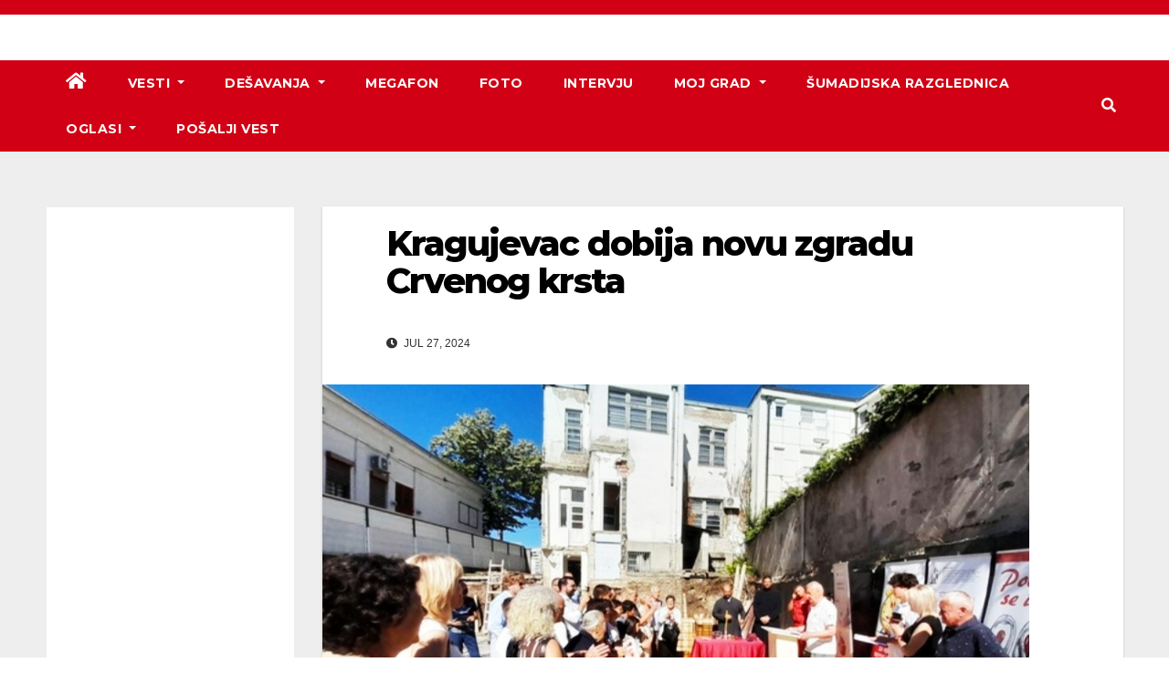

--- FILE ---
content_type: text/html; charset=UTF-8
request_url: https://infozija.rs/2024/07/27/kragujevac-dobija-novu-zgradu-crvenog-krsta/
body_size: 18845
content:
<!DOCTYPE html>
<html lang="bs-BA" prefix="og: https://ogp.me/ns#">
<head>
<meta charset="UTF-8">
<meta name="viewport" content="width=device-width, initial-scale=1">
<link rel="profile" href="https://gmpg.org/xfn/11">

	<!-- This site is optimized with the Yoast SEO plugin v26.8 - https://yoast.com/product/yoast-seo-wordpress/ -->
	<title>Kragujevac dobija novu zgradu Crvenog krsta - Infozija</title>
	<link rel="canonical" href="https://infozija.rs/2024/07/27/kragujevac-dobija-novu-zgradu-crvenog-krsta/"/>
	<meta property="og:locale" content="bs_BA"/>
	<meta property="og:type" content="article"/>
	<meta property="og:title" content="Kragujevac dobija novu zgradu Crvenog krsta - Infozija"/>
	<meta property="og:description" content="Polaganjem kamena temeljca za novi objekat Crvenog krsta nedaleko od centra grada, danas su zvanično otpočeli radovi na obnovi legata doktorke Dese Milosavljević Branković i izgradnji objekta koji je kragujevačka organizacija čekala duži niz godina.Izgradnjom novog objekta i rekonstrukcijom legata, kragujevački Ceveni krst koji postoji 148 godina dobiće konačno sve neophodne uslove za kvalitetan rad.Projektom [&hellip;]"/>
	<meta property="og:url" content="https://infozija.rs/2024/07/27/kragujevac-dobija-novu-zgradu-crvenog-krsta/"/>
	<meta property="og:site_name" content="Infozija"/>
	<meta property="article:publisher" content="https://www.facebook.com/Infozija-102304039301846"/>
	<meta property="article:published_time" content="2024-07-27T12:16:28+00:00"/>
	<meta property="og:image" content="https://infozija.rs/wp-content/uploads/2024/07/IMG-88a8a55ab98086b6be06ea65de129e4d-V.jpg"/>
	<meta property="og:image:width" content="774"/>
	<meta property="og:image:height" content="540"/>
	<meta property="og:image:type" content="image/jpeg"/>
	<meta name="author" content="nepes"/>
	<meta name="twitter:card" content="summary_large_image"/>
	<meta name="twitter:creator" content="@infozijakg"/>
	<meta name="twitter:site" content="@infozijakg"/>
	<meta name="twitter:label1" content="Written by"/>
	<meta name="twitter:data1" content="nepes"/>
	<meta name="twitter:label2" content="Est. reading time"/>
	<meta name="twitter:data2" content="1 minuta"/>
	<script type="application/ld+json" class="yoast-schema-graph">{"@context":"https://schema.org","@graph":[{"@type":"Article","@id":"https://infozija.rs/2024/07/27/kragujevac-dobija-novu-zgradu-crvenog-krsta/#article","isPartOf":{"@id":"https://infozija.rs/2024/07/27/kragujevac-dobija-novu-zgradu-crvenog-krsta/"},"author":{"name":"nepes","@id":"https://infozija.rs/#/schema/person/9bd7692a5b7fcb0fb8eea56208f825eb"},"headline":"Kragujevac dobija novu zgradu Crvenog krsta","datePublished":"2024-07-27T12:16:28+00:00","mainEntityOfPage":{"@id":"https://infozija.rs/2024/07/27/kragujevac-dobija-novu-zgradu-crvenog-krsta/"},"wordCount":145,"commentCount":0,"publisher":{"@id":"https://infozija.rs/#organization"},"image":{"@id":"https://infozija.rs/2024/07/27/kragujevac-dobija-novu-zgradu-crvenog-krsta/#primaryimage"},"thumbnailUrl":"https://infozija.rs/wp-content/uploads/2024/07/IMG-88a8a55ab98086b6be06ea65de129e4d-V.jpg","articleSection":["Uncategorized"],"inLanguage":"bs-BA","potentialAction":[{"@type":"CommentAction","name":"Comment","target":["https://infozija.rs/2024/07/27/kragujevac-dobija-novu-zgradu-crvenog-krsta/#respond"]}]},{"@type":"WebPage","@id":"https://infozija.rs/2024/07/27/kragujevac-dobija-novu-zgradu-crvenog-krsta/","url":"https://infozija.rs/2024/07/27/kragujevac-dobija-novu-zgradu-crvenog-krsta/","name":"Kragujevac dobija novu zgradu Crvenog krsta - Infozija","isPartOf":{"@id":"https://infozija.rs/#website"},"primaryImageOfPage":{"@id":"https://infozija.rs/2024/07/27/kragujevac-dobija-novu-zgradu-crvenog-krsta/#primaryimage"},"image":{"@id":"https://infozija.rs/2024/07/27/kragujevac-dobija-novu-zgradu-crvenog-krsta/#primaryimage"},"thumbnailUrl":"https://infozija.rs/wp-content/uploads/2024/07/IMG-88a8a55ab98086b6be06ea65de129e4d-V.jpg","datePublished":"2024-07-27T12:16:28+00:00","breadcrumb":{"@id":"https://infozija.rs/2024/07/27/kragujevac-dobija-novu-zgradu-crvenog-krsta/#breadcrumb"},"inLanguage":"bs-BA","potentialAction":[{"@type":"ReadAction","target":["https://infozija.rs/2024/07/27/kragujevac-dobija-novu-zgradu-crvenog-krsta/"]}]},{"@type":"ImageObject","inLanguage":"bs-BA","@id":"https://infozija.rs/2024/07/27/kragujevac-dobija-novu-zgradu-crvenog-krsta/#primaryimage","url":"https://infozija.rs/wp-content/uploads/2024/07/IMG-88a8a55ab98086b6be06ea65de129e4d-V.jpg","contentUrl":"https://infozija.rs/wp-content/uploads/2024/07/IMG-88a8a55ab98086b6be06ea65de129e4d-V.jpg","width":774,"height":540},{"@type":"BreadcrumbList","@id":"https://infozija.rs/2024/07/27/kragujevac-dobija-novu-zgradu-crvenog-krsta/#breadcrumb","itemListElement":[{"@type":"ListItem","position":1,"name":"Home","item":"https://infozija.rs/"},{"@type":"ListItem","position":2,"name":"Kragujevac dobija novu zgradu Crvenog krsta"}]},{"@type":"WebSite","@id":"https://infozija.rs/#website","url":"https://infozija.rs/","name":"Infozija","description":"Prava doza tačnih vesti","publisher":{"@id":"https://infozija.rs/#organization"},"potentialAction":[{"@type":"SearchAction","target":{"@type":"EntryPoint","urlTemplate":"https://infozija.rs/?s={search_term_string}"},"query-input":{"@type":"PropertyValueSpecification","valueRequired":true,"valueName":"search_term_string"}}],"inLanguage":"bs-BA"},{"@type":"Organization","@id":"https://infozija.rs/#organization","name":"Infozija","url":"https://infozija.rs/","logo":{"@type":"ImageObject","inLanguage":"bs-BA","@id":"https://infozija.rs/#/schema/logo/image/","url":"https://infozija.rs/wp-content/uploads/2022/09/cropped-slova1.png","contentUrl":"https://infozija.rs/wp-content/uploads/2022/09/cropped-slova1.png","width":482,"height":203,"caption":"Infozija"},"image":{"@id":"https://infozija.rs/#/schema/logo/image/"},"sameAs":["https://www.facebook.com/Infozija-102304039301846","https://x.com/infozijakg","https://studio.youtube.com/channel/UCXzX2IpoQZawUjcFMH7YBTw/videos/upload?filter&amp;amp;sort=columnTypedatesortOrderDESCENDING"]},{"@type":"Person","@id":"https://infozija.rs/#/schema/person/9bd7692a5b7fcb0fb8eea56208f825eb","name":"nepes","image":{"@type":"ImageObject","inLanguage":"bs-BA","@id":"https://infozija.rs/#/schema/person/image/","url":"https://secure.gravatar.com/avatar/664ad8cd14f03bdaacf7f2825e7761dffd2a16f138e08db9e00550f255e0455c?s=96&d=mm&r=g","contentUrl":"https://secure.gravatar.com/avatar/664ad8cd14f03bdaacf7f2825e7761dffd2a16f138e08db9e00550f255e0455c?s=96&d=mm&r=g","caption":"nepes"},"sameAs":["http://infozija.rs"],"url":"https://infozija.rs/author/nepes/"}]}</script>
	<!-- / Yoast SEO plugin. -->



<!-- Search Engine Optimization by Rank Math - https://rankmath.com/ -->
<title>Kragujevac dobija novu zgradu Crvenog krsta - Infozija</title>
<meta name="description" content="Polaganjem kamena temeljca za novi objekat Crvenog krsta nedaleko od centra grada, danas su zvanično otpočeli radovi na obnovi legata doktorke Dese"/>
<meta name="robots" content="follow, index, max-snippet:-1, max-video-preview:-1, max-image-preview:large"/>
<link rel="canonical" href="https://infozija.rs/2024/07/27/kragujevac-dobija-novu-zgradu-crvenog-krsta/"/>
<meta property="og:locale" content="bs_BA"/>
<meta property="og:type" content="article"/>
<meta property="og:title" content="Kragujevac dobija novu zgradu Crvenog krsta - Infozija"/>
<meta property="og:description" content="Polaganjem kamena temeljca za novi objekat Crvenog krsta nedaleko od centra grada, danas su zvanično otpočeli radovi na obnovi legata doktorke Dese"/>
<meta property="og:url" content="https://infozija.rs/2024/07/27/kragujevac-dobija-novu-zgradu-crvenog-krsta/"/>
<meta property="og:site_name" content="Infozija"/>
<meta property="article:publisher" content="https://www.facebook.com/Infozija-102304039301846"/>
<meta property="article:section" content="Uncategorized"/>
<meta property="og:image" content="https://infozija.rs/wp-content/uploads/2024/07/IMG-88a8a55ab98086b6be06ea65de129e4d-V.jpg"/>
<meta property="og:image:secure_url" content="https://infozija.rs/wp-content/uploads/2024/07/IMG-88a8a55ab98086b6be06ea65de129e4d-V.jpg"/>
<meta property="og:image:width" content="774"/>
<meta property="og:image:height" content="540"/>
<meta property="og:image:alt" content="Kragujevac dobija novu zgradu Crvenog krsta"/>
<meta property="og:image:type" content="image/jpeg"/>
<meta property="article:published_time" content="2024-07-27T14:16:28+02:00"/>
<meta name="twitter:card" content="summary_large_image"/>
<meta name="twitter:title" content="Kragujevac dobija novu zgradu Crvenog krsta - Infozija"/>
<meta name="twitter:description" content="Polaganjem kamena temeljca za novi objekat Crvenog krsta nedaleko od centra grada, danas su zvanično otpočeli radovi na obnovi legata doktorke Dese"/>
<meta name="twitter:site" content="@infozijakg"/>
<meta name="twitter:creator" content="@infozijakg"/>
<meta name="twitter:image" content="https://infozija.rs/wp-content/uploads/2024/07/IMG-88a8a55ab98086b6be06ea65de129e4d-V.jpg"/>
<meta name="twitter:label1" content="Written by"/>
<meta name="twitter:data1" content="nepes"/>
<meta name="twitter:label2" content="Time to read"/>
<meta name="twitter:data2" content="Less than a minute"/>
<script type="application/ld+json" class="rank-math-schema">{"@context":"https://schema.org","@graph":[{"@type":["NewsMediaOrganization","Organization"],"@id":"https://infozija.rs/#organization","name":"Infozija","url":"https://infozija.rs","sameAs":["https://www.facebook.com/Infozija-102304039301846","https://twitter.com/infozijakg"],"email":"nebojsarkg@gmail.com","logo":{"@type":"ImageObject","@id":"https://infozija.rs/#logo","url":"http://infozija.rs/wp-content/uploads/2022/09/cropped-ikona-1.png","contentUrl":"http://infozija.rs/wp-content/uploads/2022/09/cropped-ikona-1.png","caption":"Infozija","inLanguage":"bs-BA","width":"512","height":"512"}},{"@type":"WebSite","@id":"https://infozija.rs/#website","url":"https://infozija.rs","name":"Infozija","publisher":{"@id":"https://infozija.rs/#organization"},"inLanguage":"bs-BA"},{"@type":"ImageObject","@id":"https://infozija.rs/wp-content/uploads/2024/07/IMG-88a8a55ab98086b6be06ea65de129e4d-V.jpg","url":"https://infozija.rs/wp-content/uploads/2024/07/IMG-88a8a55ab98086b6be06ea65de129e4d-V.jpg","width":"774","height":"540","inLanguage":"bs-BA"},{"@type":"BreadcrumbList","@id":"https://infozija.rs/2024/07/27/kragujevac-dobija-novu-zgradu-crvenog-krsta/#breadcrumb","itemListElement":[{"@type":"ListItem","position":"1","item":{"@id":"https://infozija.rs","name":"Home"}},{"@type":"ListItem","position":"2","item":{"@id":"https://infozija.rs/2024/07/27/kragujevac-dobija-novu-zgradu-crvenog-krsta/","name":"Kragujevac dobija novu zgradu Crvenog krsta"}}]},{"@type":"WebPage","@id":"https://infozija.rs/2024/07/27/kragujevac-dobija-novu-zgradu-crvenog-krsta/#webpage","url":"https://infozija.rs/2024/07/27/kragujevac-dobija-novu-zgradu-crvenog-krsta/","name":"Kragujevac dobija novu zgradu Crvenog krsta - Infozija","datePublished":"2024-07-27T14:16:28+02:00","dateModified":"2024-07-27T14:16:28+02:00","isPartOf":{"@id":"https://infozija.rs/#website"},"primaryImageOfPage":{"@id":"https://infozija.rs/wp-content/uploads/2024/07/IMG-88a8a55ab98086b6be06ea65de129e4d-V.jpg"},"inLanguage":"bs-BA","breadcrumb":{"@id":"https://infozija.rs/2024/07/27/kragujevac-dobija-novu-zgradu-crvenog-krsta/#breadcrumb"}},{"@type":"Person","@id":"https://infozija.rs/author/nepes/","name":"nepes","url":"https://infozija.rs/author/nepes/","image":{"@type":"ImageObject","@id":"https://secure.gravatar.com/avatar/664ad8cd14f03bdaacf7f2825e7761dffd2a16f138e08db9e00550f255e0455c?s=96&amp;d=mm&amp;r=g","url":"https://secure.gravatar.com/avatar/664ad8cd14f03bdaacf7f2825e7761dffd2a16f138e08db9e00550f255e0455c?s=96&amp;d=mm&amp;r=g","caption":"nepes","inLanguage":"bs-BA"},"sameAs":["http://infozija.rs"],"worksFor":{"@id":"https://infozija.rs/#organization"}},{"@type":"BlogPosting","headline":"Kragujevac dobija novu zgradu Crvenog krsta - Infozija","datePublished":"2024-07-27T14:16:28+02:00","dateModified":"2024-07-27T14:16:28+02:00","author":{"@id":"https://infozija.rs/author/nepes/","name":"nepes"},"publisher":{"@id":"https://infozija.rs/#organization"},"description":"Polaganjem kamena temeljca za novi objekat Crvenog krsta nedaleko od centra grada, danas su zvani\u010dno otpo\u010deli radovi na obnovi legata doktorke Dese","name":"Kragujevac dobija novu zgradu Crvenog krsta - Infozija","@id":"https://infozija.rs/2024/07/27/kragujevac-dobija-novu-zgradu-crvenog-krsta/#richSnippet","isPartOf":{"@id":"https://infozija.rs/2024/07/27/kragujevac-dobija-novu-zgradu-crvenog-krsta/#webpage"},"image":{"@id":"https://infozija.rs/wp-content/uploads/2024/07/IMG-88a8a55ab98086b6be06ea65de129e4d-V.jpg"},"inLanguage":"bs-BA","mainEntityOfPage":{"@id":"https://infozija.rs/2024/07/27/kragujevac-dobija-novu-zgradu-crvenog-krsta/#webpage"}}]}</script>
<!-- /Rank Math WordPress SEO plugin -->

<link rel='dns-prefetch' href='//fonts.googleapis.com'/>
<link rel="alternate" type="application/rss+xml" title="Infozija &raquo; novosti" href="https://infozija.rs/feed/"/>
<link rel="alternate" type="application/rss+xml" title="Infozija &raquo;  novosti o komentarima" href="https://infozija.rs/comments/feed/"/>
<link rel="alternate" type="application/rss+xml" title="Infozija &raquo; Kragujevac dobija novu zgradu Crvenog krsta novosti o komentarima" href="https://infozija.rs/2024/07/27/kragujevac-dobija-novu-zgradu-crvenog-krsta/feed/"/>
<link rel="alternate" title="oEmbed (JSON)" type="application/json+oembed" href="https://infozija.rs/wp-json/oembed/1.0/embed?url=https%3A%2F%2Finfozija.rs%2F2024%2F07%2F27%2Fkragujevac-dobija-novu-zgradu-crvenog-krsta%2F"/>
<link rel="alternate" title="oEmbed (XML)" type="text/xml+oembed" href="https://infozija.rs/wp-json/oembed/1.0/embed?url=https%3A%2F%2Finfozija.rs%2F2024%2F07%2F27%2Fkragujevac-dobija-novu-zgradu-crvenog-krsta%2F&#038;format=xml"/>
<style id='wp-img-auto-sizes-contain-inline-css' type='text/css'>img:is([sizes=auto i],[sizes^="auto," i]){contain-intrinsic-size:3000px 1500px}</style>
<style id='wp-emoji-styles-inline-css' type='text/css'>img.wp-smiley,img.emoji{display:inline!important;border:none!important;box-shadow:none!important;height:1em!important;width:1em!important;margin:0 .07em!important;vertical-align:-.1em!important;background:none!important;padding:0!important}</style>
<link rel='stylesheet' id='wp-block-library-css' href='https://infozija.rs/wp-includes/css/dist/block-library/style.min.css?ver=6.9' type='text/css' media='all'/>
<style id='classic-theme-styles-inline-css' type='text/css'>.wp-block-button__link{color:#fff;background-color:#32373c;border-radius:9999px;box-shadow:none;text-decoration:none;padding:calc(.667em + 2px) calc(1.333em + 2px);font-size:1.125em}.wp-block-file__button{background:#32373c;color:#fff;text-decoration:none}</style>
<style id='global-styles-inline-css' type='text/css'>:root{--wp--preset--aspect-ratio--square:1;--wp--preset--aspect-ratio--4-3: 4/3;--wp--preset--aspect-ratio--3-4: 3/4;--wp--preset--aspect-ratio--3-2: 3/2;--wp--preset--aspect-ratio--2-3: 2/3;--wp--preset--aspect-ratio--16-9: 16/9;--wp--preset--aspect-ratio--9-16: 9/16;--wp--preset--color--black:#000;--wp--preset--color--cyan-bluish-gray:#abb8c3;--wp--preset--color--white:#fff;--wp--preset--color--pale-pink:#f78da7;--wp--preset--color--vivid-red:#cf2e2e;--wp--preset--color--luminous-vivid-orange:#ff6900;--wp--preset--color--luminous-vivid-amber:#fcb900;--wp--preset--color--light-green-cyan:#7bdcb5;--wp--preset--color--vivid-green-cyan:#00d084;--wp--preset--color--pale-cyan-blue:#8ed1fc;--wp--preset--color--vivid-cyan-blue:#0693e3;--wp--preset--color--vivid-purple:#9b51e0;--wp--preset--gradient--vivid-cyan-blue-to-vivid-purple:linear-gradient(135deg,#0693e3 0%,#9b51e0 100%);--wp--preset--gradient--light-green-cyan-to-vivid-green-cyan:linear-gradient(135deg,#7adcb4 0%,#00d082 100%);--wp--preset--gradient--luminous-vivid-amber-to-luminous-vivid-orange:linear-gradient(135deg,#fcb900 0%,#ff6900 100%);--wp--preset--gradient--luminous-vivid-orange-to-vivid-red:linear-gradient(135deg,#ff6900 0%,#cf2e2e 100%);--wp--preset--gradient--very-light-gray-to-cyan-bluish-gray:linear-gradient(135deg,#eee 0%,#a9b8c3 100%);--wp--preset--gradient--cool-to-warm-spectrum:linear-gradient(135deg,#4aeadc 0%,#9778d1 20%,#cf2aba 40%,#ee2c82 60%,#fb6962 80%,#fef84c 100%);--wp--preset--gradient--blush-light-purple:linear-gradient(135deg,#ffceec 0%,#9896f0 100%);--wp--preset--gradient--blush-bordeaux:linear-gradient(135deg,#fecda5 0%,#fe2d2d 50%,#6b003e 100%);--wp--preset--gradient--luminous-dusk:linear-gradient(135deg,#ffcb70 0%,#c751c0 50%,#4158d0 100%);--wp--preset--gradient--pale-ocean:linear-gradient(135deg,#fff5cb 0%,#b6e3d4 50%,#33a7b5 100%);--wp--preset--gradient--electric-grass:linear-gradient(135deg,#caf880 0%,#71ce7e 100%);--wp--preset--gradient--midnight:linear-gradient(135deg,#020381 0%,#2874fc 100%);--wp--preset--font-size--small:13px;--wp--preset--font-size--medium:20px;--wp--preset--font-size--large:36px;--wp--preset--font-size--x-large:42px;--wp--preset--spacing--20:.44rem;--wp--preset--spacing--30:.67rem;--wp--preset--spacing--40:1rem;--wp--preset--spacing--50:1.5rem;--wp--preset--spacing--60:2.25rem;--wp--preset--spacing--70:3.38rem;--wp--preset--spacing--80:5.06rem;--wp--preset--shadow--natural:6px 6px 9px rgba(0,0,0,.2);--wp--preset--shadow--deep:12px 12px 50px rgba(0,0,0,.4);--wp--preset--shadow--sharp:6px 6px 0 rgba(0,0,0,.2);--wp--preset--shadow--outlined:6px 6px 0 -3px #fff , 6px 6px #000;--wp--preset--shadow--crisp:6px 6px 0 #000}:where(.is-layout-flex){gap:.5em}:where(.is-layout-grid){gap:.5em}body .is-layout-flex{display:flex}.is-layout-flex{flex-wrap:wrap;align-items:center}.is-layout-flex > :is(*, div){margin:0}body .is-layout-grid{display:grid}.is-layout-grid > :is(*, div){margin:0}:where(.wp-block-columns.is-layout-flex){gap:2em}:where(.wp-block-columns.is-layout-grid){gap:2em}:where(.wp-block-post-template.is-layout-flex){gap:1.25em}:where(.wp-block-post-template.is-layout-grid){gap:1.25em}.has-black-color{color:var(--wp--preset--color--black)!important}.has-cyan-bluish-gray-color{color:var(--wp--preset--color--cyan-bluish-gray)!important}.has-white-color{color:var(--wp--preset--color--white)!important}.has-pale-pink-color{color:var(--wp--preset--color--pale-pink)!important}.has-vivid-red-color{color:var(--wp--preset--color--vivid-red)!important}.has-luminous-vivid-orange-color{color:var(--wp--preset--color--luminous-vivid-orange)!important}.has-luminous-vivid-amber-color{color:var(--wp--preset--color--luminous-vivid-amber)!important}.has-light-green-cyan-color{color:var(--wp--preset--color--light-green-cyan)!important}.has-vivid-green-cyan-color{color:var(--wp--preset--color--vivid-green-cyan)!important}.has-pale-cyan-blue-color{color:var(--wp--preset--color--pale-cyan-blue)!important}.has-vivid-cyan-blue-color{color:var(--wp--preset--color--vivid-cyan-blue)!important}.has-vivid-purple-color{color:var(--wp--preset--color--vivid-purple)!important}.has-black-background-color{background-color:var(--wp--preset--color--black)!important}.has-cyan-bluish-gray-background-color{background-color:var(--wp--preset--color--cyan-bluish-gray)!important}.has-white-background-color{background-color:var(--wp--preset--color--white)!important}.has-pale-pink-background-color{background-color:var(--wp--preset--color--pale-pink)!important}.has-vivid-red-background-color{background-color:var(--wp--preset--color--vivid-red)!important}.has-luminous-vivid-orange-background-color{background-color:var(--wp--preset--color--luminous-vivid-orange)!important}.has-luminous-vivid-amber-background-color{background-color:var(--wp--preset--color--luminous-vivid-amber)!important}.has-light-green-cyan-background-color{background-color:var(--wp--preset--color--light-green-cyan)!important}.has-vivid-green-cyan-background-color{background-color:var(--wp--preset--color--vivid-green-cyan)!important}.has-pale-cyan-blue-background-color{background-color:var(--wp--preset--color--pale-cyan-blue)!important}.has-vivid-cyan-blue-background-color{background-color:var(--wp--preset--color--vivid-cyan-blue)!important}.has-vivid-purple-background-color{background-color:var(--wp--preset--color--vivid-purple)!important}.has-black-border-color{border-color:var(--wp--preset--color--black)!important}.has-cyan-bluish-gray-border-color{border-color:var(--wp--preset--color--cyan-bluish-gray)!important}.has-white-border-color{border-color:var(--wp--preset--color--white)!important}.has-pale-pink-border-color{border-color:var(--wp--preset--color--pale-pink)!important}.has-vivid-red-border-color{border-color:var(--wp--preset--color--vivid-red)!important}.has-luminous-vivid-orange-border-color{border-color:var(--wp--preset--color--luminous-vivid-orange)!important}.has-luminous-vivid-amber-border-color{border-color:var(--wp--preset--color--luminous-vivid-amber)!important}.has-light-green-cyan-border-color{border-color:var(--wp--preset--color--light-green-cyan)!important}.has-vivid-green-cyan-border-color{border-color:var(--wp--preset--color--vivid-green-cyan)!important}.has-pale-cyan-blue-border-color{border-color:var(--wp--preset--color--pale-cyan-blue)!important}.has-vivid-cyan-blue-border-color{border-color:var(--wp--preset--color--vivid-cyan-blue)!important}.has-vivid-purple-border-color{border-color:var(--wp--preset--color--vivid-purple)!important}.has-vivid-cyan-blue-to-vivid-purple-gradient-background{background:var(--wp--preset--gradient--vivid-cyan-blue-to-vivid-purple)!important}.has-light-green-cyan-to-vivid-green-cyan-gradient-background{background:var(--wp--preset--gradient--light-green-cyan-to-vivid-green-cyan)!important}.has-luminous-vivid-amber-to-luminous-vivid-orange-gradient-background{background:var(--wp--preset--gradient--luminous-vivid-amber-to-luminous-vivid-orange)!important}.has-luminous-vivid-orange-to-vivid-red-gradient-background{background:var(--wp--preset--gradient--luminous-vivid-orange-to-vivid-red)!important}.has-very-light-gray-to-cyan-bluish-gray-gradient-background{background:var(--wp--preset--gradient--very-light-gray-to-cyan-bluish-gray)!important}.has-cool-to-warm-spectrum-gradient-background{background:var(--wp--preset--gradient--cool-to-warm-spectrum)!important}.has-blush-light-purple-gradient-background{background:var(--wp--preset--gradient--blush-light-purple)!important}.has-blush-bordeaux-gradient-background{background:var(--wp--preset--gradient--blush-bordeaux)!important}.has-luminous-dusk-gradient-background{background:var(--wp--preset--gradient--luminous-dusk)!important}.has-pale-ocean-gradient-background{background:var(--wp--preset--gradient--pale-ocean)!important}.has-electric-grass-gradient-background{background:var(--wp--preset--gradient--electric-grass)!important}.has-midnight-gradient-background{background:var(--wp--preset--gradient--midnight)!important}.has-small-font-size{font-size:var(--wp--preset--font-size--small)!important}.has-medium-font-size{font-size:var(--wp--preset--font-size--medium)!important}.has-large-font-size{font-size:var(--wp--preset--font-size--large)!important}.has-x-large-font-size{font-size:var(--wp--preset--font-size--x-large)!important}:where(.wp-block-post-template.is-layout-flex){gap:1.25em}:where(.wp-block-post-template.is-layout-grid){gap:1.25em}:where(.wp-block-term-template.is-layout-flex){gap:1.25em}:where(.wp-block-term-template.is-layout-grid){gap:1.25em}:where(.wp-block-columns.is-layout-flex){gap:2em}:where(.wp-block-columns.is-layout-grid){gap:2em}:root :where(.wp-block-pullquote){font-size:1.5em;line-height:1.6}</style>
<link rel='stylesheet' id='newsup-fonts-css' href='//fonts.googleapis.com/css?family=Montserrat%3A400%2C500%2C700%2C800%7CWork%2BSans%3A300%2C400%2C500%2C600%2C700%2C800%2C900%26display%3Dswap&#038;subset=latin%2Clatin-ext' type='text/css' media='all'/>
<link rel='stylesheet' id='bootstrap-css' href='https://infozija.rs/wp-content/themes/newsup/css/bootstrap.css?ver=6.9' type='text/css' media='all'/>
<link rel='stylesheet' id='newsup-style-css' href='https://infozija.rs/wp-content/themes/news-talk/style.css?ver=6.9' type='text/css' media='all'/>
<link rel='stylesheet' id='font-awesome-5-all-css' href='https://infozija.rs/wp-content/themes/newsup/css/font-awesome/css/all.min.css?ver=6.9' type='text/css' media='all'/>
<link rel='stylesheet' id='font-awesome-4-shim-css' href='https://infozija.rs/wp-content/themes/newsup/css/font-awesome/css/v4-shims.min.css?ver=6.9' type='text/css' media='all'/>
<link rel='stylesheet' id='owl-carousel-css' href='https://infozija.rs/wp-content/themes/newsup/css/owl.carousel.css?ver=6.9' type='text/css' media='all'/>
<link rel='stylesheet' id='smartmenus-css' href='https://infozija.rs/wp-content/themes/newsup/css/jquery.smartmenus.bootstrap.css?ver=6.9' type='text/css' media='all'/>
<link rel='stylesheet' id='newsup-style-parent-css' href='https://infozija.rs/wp-content/themes/newsup/style.css?ver=6.9' type='text/css' media='all'/>
<link rel='stylesheet' id='newstalk-style-css' href='https://infozija.rs/wp-content/themes/news-talk/style.css?ver=1.0' type='text/css' media='all'/>
<link rel='stylesheet' id='newstalk-default-css-css' href='https://infozija.rs/wp-content/themes/news-talk/css/colors/default.css?ver=6.9' type='text/css' media='all'/>
<script type="text/javascript" id="wp-statistics-tracker-js-extra">
/* <![CDATA[ */
var WP_Statistics_Tracker_Object = {"hitRequestUrl":"https://infozija.rs/wp-json/wp-statistics/v2/hit?wp_statistics_hit_rest=yes&track_all=1&current_page_type=post&current_page_id=16842&search_query&page_uri=LzIwMjQvMDcvMjcva3JhZ3VqZXZhYy1kb2JpamEtbm92dS16Z3JhZHUtY3J2ZW5vZy1rcnN0YS8","keepOnlineRequestUrl":"https://infozija.rs/wp-json/wp-statistics/v2/online?wp_statistics_hit_rest=yes&track_all=1&current_page_type=post&current_page_id=16842&search_query&page_uri=LzIwMjQvMDcvMjcva3JhZ3VqZXZhYy1kb2JpamEtbm92dS16Z3JhZHUtY3J2ZW5vZy1rcnN0YS8","option":{"dntEnabled":false,"cacheCompatibility":""}};
//# sourceURL=wp-statistics-tracker-js-extra
/* ]]> */
</script>
<script type="text/javascript" src="https://infozija.rs/wp-content/plugins/wp-statistics/assets/js/tracker.js?ver=6.9" id="wp-statistics-tracker-js"></script>
<script type="text/javascript" src="https://infozija.rs/wp-includes/js/jquery/jquery.min.js?ver=3.7.1" id="jquery-core-js"></script>
<script type="text/javascript" src="https://infozija.rs/wp-includes/js/jquery/jquery-migrate.min.js?ver=3.4.1" id="jquery-migrate-js"></script>
<script type="text/javascript" src="https://infozija.rs/wp-content/themes/newsup/js/navigation.js?ver=6.9" id="newsup-navigation-js"></script>
<script type="text/javascript" src="https://infozija.rs/wp-content/themes/newsup/js/bootstrap.js?ver=6.9" id="bootstrap-js"></script>
<script type="text/javascript" src="https://infozija.rs/wp-content/themes/newsup/js/owl.carousel.min.js?ver=6.9" id="owl-carousel-min-js"></script>
<script type="text/javascript" src="https://infozija.rs/wp-content/themes/newsup/js/jquery.smartmenus.js?ver=6.9" id="smartmenus-js-js"></script>
<script type="text/javascript" src="https://infozija.rs/wp-content/themes/newsup/js/jquery.smartmenus.bootstrap.js?ver=6.9" id="bootstrap-smartmenus-js-js"></script>
<script type="text/javascript" src="https://infozija.rs/wp-content/themes/newsup/js/jquery.marquee.js?ver=6.9" id="newsup-marquee-js-js"></script>
<script type="text/javascript" src="https://infozija.rs/wp-content/themes/newsup/js/main.js?ver=6.9" id="newsup-main-js-js"></script>
<link rel="https://api.w.org/" href="https://infozija.rs/wp-json/"/><link rel="alternate" title="JSON" type="application/json" href="https://infozija.rs/wp-json/wp/v2/posts/16842"/><link rel="EditURI" type="application/rsd+xml" title="RSD" href="https://infozija.rs/xmlrpc.php?rsd"/>
<meta name="generator" content="WordPress 6.9"/>
<link rel='shortlink' href='https://infozija.rs/?p=16842'/>
<meta name="et-api-version" content="v1"><meta name="et-api-origin" content="https://infozija.rs"><link rel="https://theeventscalendar.com/" href="https://infozija.rs/wp-json/tribe/tickets/v1/"/><!-- Analytics by WP Statistics v14.1.2 - https://wp-statistics.com/ -->
<link rel="pingback" href="https://infozija.rs/xmlrpc.php"><style type="text/css" id="custom-background-css">.wrapper{background-color:#eee}</style>
<meta name="generator" content="Elementor 3.34.2; features: additional_custom_breakpoints; settings: css_print_method-external, google_font-enabled, font_display-auto">
			<style>
				.e-con.e-parent:nth-of-type(n+4):not(.e-lazyloaded):not(.e-no-lazyload),
				.e-con.e-parent:nth-of-type(n+4):not(.e-lazyloaded):not(.e-no-lazyload) * {
					background-image: none !important;
				}
				@media screen and (max-height: 1024px) {
					.e-con.e-parent:nth-of-type(n+3):not(.e-lazyloaded):not(.e-no-lazyload),
					.e-con.e-parent:nth-of-type(n+3):not(.e-lazyloaded):not(.e-no-lazyload) * {
						background-image: none !important;
					}
				}
				@media screen and (max-height: 640px) {
					.e-con.e-parent:nth-of-type(n+2):not(.e-lazyloaded):not(.e-no-lazyload),
					.e-con.e-parent:nth-of-type(n+2):not(.e-lazyloaded):not(.e-no-lazyload) * {
						background-image: none !important;
					}
				}
			</style>
			    <style type="text/css">
            .site-title,
        .site-description {
            position: absolute;
            clip: rect(1px, 1px, 1px, 1px);
        }
        </style>
    <script type="text/javascript" id="google_gtagjs" src="https://www.googletagmanager.com/gtag/js?id=G-D80JV14JHV" async="async"></script>
<script type="text/javascript" id="google_gtagjs-inline">
/* <![CDATA[ */
window.dataLayer = window.dataLayer || [];function gtag(){dataLayer.push(arguments);}gtag('js', new Date());gtag('config', 'G-D80JV14JHV', {} );
/* ]]> */
</script>
<link rel="icon" href="https://infozija.rs/wp-content/uploads/2022/09/cropped-ikona-1-32x32.png" sizes="32x32"/>
<link rel="icon" href="https://infozija.rs/wp-content/uploads/2022/09/cropped-ikona-1-192x192.png" sizes="192x192"/>
<link rel="apple-touch-icon" href="https://infozija.rs/wp-content/uploads/2022/09/cropped-ikona-1-180x180.png"/>
<meta name="msapplication-TileImage" content="https://infozija.rs/wp-content/uploads/2022/09/cropped-ikona-1-270x270.png"/>
		<style type="text/css" id="wp-custom-css">
			/* Hide site logo on single posts only */
.single-post .custom-logo {
	display: none;
}		</style>
		</head>
<body class="wp-singular post-template-default single single-post postid-16842 single-format-standard wp-custom-logo wp-embed-responsive wp-theme-newsup wp-child-theme-news-talk tribe-no-js  ta-hide-date-author-in-list elementor-default elementor-kit-13 tribe-theme-newsup">
<div id="page" class="site">
<a class="skip-link screen-reader-text" href="#content">
Skip to content</a>
    <div class="wrapper" id="custom-background-css">
        <header class="mg-headwidget">
            <!--==================== TOP BAR ====================-->

            <div class="mg-head-detail hidden-xs">
    <div class="container-fluid">
        <div class="row">
                        <div class="col-md-6 col-xs-12">
                <ul class="info-left">
                                    </ul>

                           </div>


                    </div>
    </div>
</div>
            <div class="clearfix"></div>
                        <div class="mg-nav-widget-area-back" style='background-image:url(https://infozija.rs/wp-content/uploads/2022/09/cropped-KragnaPoslednja1-2.png)'>
                        <div class="overlay">
              <div class="inner"> 
                <div class="container-fluid">
                    <div class="mg-nav-widget-area">
                        <div class="row align-items-center">
                                                      <div class="col-md-3 col-sm-4 text-center-xs">
                                                              <div class="navbar-header">
                                <a href="https://infozija.rs/" class="navbar-brand" rel="home"><img width="482" height="203" src="https://infozija.rs/wp-content/uploads/2022/09/cropped-slova1.png" class="custom-logo" alt="Infozija" decoding="async" srcset="https://infozija.rs/wp-content/uploads/2022/09/cropped-slova1.png 482w, https://infozija.rs/wp-content/uploads/2022/09/cropped-slova1-300x126.png 300w" sizes="(max-width: 482px) 100vw, 482px"/></a>                                </div>
                            </div>
                           
                        </div>
                    </div>
                </div>
              </div>
              </div>
          </div>
    <div class="mg-menu-full">
      <nav class="navbar navbar-expand-lg navbar-wp">
        <div class="container-fluid flex-row">
          
                <!-- Right nav -->
                    <div class="m-header pl-3 ml-auto my-2 my-lg-0 position-relative align-items-center">
                                                <a class="mobilehomebtn" href="https://infozija.rs"><span class="fas fa-home"></span></a>
                        
                        <div class="dropdown ml-auto show mg-search-box pr-3">
                            <a class="dropdown-toggle msearch ml-auto" href="#" role="button" id="dropdownMenuLink" data-toggle="dropdown" aria-haspopup="true" aria-expanded="false">
                               <i class="fas fa-search"></i>
                            </a>

                            <div class="dropdown-menu searchinner" aria-labelledby="dropdownMenuLink">
                        <form role="search" method="get" id="searchform" action="https://infozija.rs/">
  <div class="input-group">
    <input type="search" class="form-control" placeholder="Search" value="" name="s"/>
    <span class="input-group-btn btn-default">
    <button type="submit" class="btn"> <i class="fas fa-search"></i> </button>
    </span> </div>
</form>                      </div>
                        </div>
                        <!-- navbar-toggle -->
                        <button class="navbar-toggler" type="button" data-toggle="collapse" data-target="#navbar-wp" aria-controls="navbarSupportedContent" aria-expanded="false" aria-label="Toggle navigation">
                          <i class="fas fa-bars"></i>
                        </button>
                        <!-- /navbar-toggle -->
                    </div>
                    <!-- /Right nav --> 
          
                  <div class="collapse navbar-collapse" id="navbar-wp">
                    <div class="d-md-block">
                  <ul id="menu-glavni" class="nav navbar-nav mr-auto"><li class="active home"><a class="homebtn" href="https://infozija.rs"><span class='fas fa-home'></span></a></li><li id="menu-item-64" class="menu-item menu-item-type-taxonomy menu-item-object-category menu-item-has-children menu-item-64 dropdown"><a class="nav-link" title="Vesti" href="https://infozija.rs/category/vesti/" data-toggle="dropdown" class="dropdown-toggle">Vesti </a>
<ul role="menu" class=" dropdown-menu">
	<li id="menu-item-65" class="menu-item menu-item-type-taxonomy menu-item-object-category menu-item-65"><a class="dropdown-item" title="Društvo" href="https://infozija.rs/category/vesti/drustvo/">Društvo</a></li>
	<li id="menu-item-66" class="menu-item menu-item-type-taxonomy menu-item-object-category menu-item-66"><a class="dropdown-item" title="Hronika" href="https://infozija.rs/category/vesti/hronika/">Hronika</a></li>
	<li id="menu-item-67" class="menu-item menu-item-type-taxonomy menu-item-object-category menu-item-67"><a class="dropdown-item" title="Kragujevčani" href="https://infozija.rs/category/vesti/kragujevcani/">Kragujevčani</a></li>
	<li id="menu-item-68" class="menu-item menu-item-type-taxonomy menu-item-object-category menu-item-68"><a class="dropdown-item" title="Kultura" href="https://infozija.rs/category/vesti/kultura/">Kultura</a></li>
	<li id="menu-item-69" class="menu-item menu-item-type-taxonomy menu-item-object-category menu-item-69"><a class="dropdown-item" title="Naša tema" href="https://infozija.rs/category/vesti/nasa-tema/">Naša tema</a></li>
	<li id="menu-item-70" class="menu-item menu-item-type-taxonomy menu-item-object-category menu-item-70"><a class="dropdown-item" title="Politika" href="https://infozija.rs/category/vesti/politika/">Politika</a></li>
	<li id="menu-item-71" class="menu-item menu-item-type-taxonomy menu-item-object-category menu-item-71"><a class="dropdown-item" title="Servis" href="https://infozija.rs/category/vesti/servis/">Servis</a></li>
	<li id="menu-item-72" class="menu-item menu-item-type-taxonomy menu-item-object-category menu-item-72"><a class="dropdown-item" title="Sport" href="https://infozija.rs/category/vesti/sport/">Sport</a></li>
</ul>
</li>
<li id="menu-item-58" class="menu-item menu-item-type-taxonomy menu-item-object-category menu-item-has-children menu-item-58 dropdown"><a class="nav-link" title="Dešavanja" href="https://infozija.rs/category/desavanja/" data-toggle="dropdown" class="dropdown-toggle">Dešavanja </a>
<ul role="menu" class=" dropdown-menu">
	<li id="menu-item-73" class="menu-item menu-item-type-taxonomy menu-item-object-category menu-item-73"><a class="dropdown-item" title="Film" href="https://infozija.rs/category/desavanja/film/">Film</a></li>
	<li id="menu-item-79" class="menu-item menu-item-type-taxonomy menu-item-object-category menu-item-79"><a class="dropdown-item" title="Predstava" href="https://infozija.rs/category/desavanja/predstava/">Predstava</a></li>
	<li id="menu-item-74" class="menu-item menu-item-type-taxonomy menu-item-object-category menu-item-74"><a class="dropdown-item" title="Izložba" href="https://infozija.rs/category/desavanja/izlozba/">Izložba</a></li>
	<li id="menu-item-76" class="menu-item menu-item-type-taxonomy menu-item-object-category menu-item-76"><a class="dropdown-item" title="Koncert" href="https://infozija.rs/category/desavanja/koncert/">Koncert</a></li>
	<li id="menu-item-77" class="menu-item menu-item-type-taxonomy menu-item-object-category menu-item-77"><a class="dropdown-item" title="Noćni provod" href="https://infozija.rs/category/desavanja/nocni-provod/">Noćni provod</a></li>
	<li id="menu-item-78" class="menu-item menu-item-type-taxonomy menu-item-object-category menu-item-78"><a class="dropdown-item" title="Predavanje" href="https://infozija.rs/category/desavanja/predavanje/">Predavanje</a></li>
	<li id="menu-item-80" class="menu-item menu-item-type-taxonomy menu-item-object-category menu-item-80"><a class="dropdown-item" title="Radionica" href="https://infozija.rs/category/desavanja/radionica/">Radionica</a></li>
	<li id="menu-item-75" class="menu-item menu-item-type-taxonomy menu-item-object-category menu-item-75"><a class="dropdown-item" title="Knjiga" href="https://infozija.rs/category/desavanja/knjiga/">Knjiga</a></li>
	<li id="menu-item-81" class="menu-item menu-item-type-taxonomy menu-item-object-category menu-item-81"><a class="dropdown-item" title="Šoping" href="https://infozija.rs/category/desavanja/soping/">Šoping</a></li>
</ul>
</li>
<li id="menu-item-61" class="menu-item menu-item-type-taxonomy menu-item-object-category menu-item-61"><a class="nav-link" title="Megafon" href="https://infozija.rs/category/megafon/">Megafon</a></li>
<li id="menu-item-59" class="menu-item menu-item-type-taxonomy menu-item-object-category menu-item-59"><a class="nav-link" title="Foto" href="https://infozija.rs/category/foto/">Foto</a></li>
<li id="menu-item-60" class="menu-item menu-item-type-taxonomy menu-item-object-category menu-item-60"><a class="nav-link" title="Intervju" href="https://infozija.rs/category/intervju/">Intervju</a></li>
<li id="menu-item-62" class="menu-item menu-item-type-taxonomy menu-item-object-category menu-item-has-children menu-item-62 dropdown"><a class="nav-link" title="Moj grad" href="https://infozija.rs/category/moj-grad/" data-toggle="dropdown" class="dropdown-toggle">Moj grad </a>
<ul role="menu" class=" dropdown-menu">
	<li id="menu-item-82" class="menu-item menu-item-type-taxonomy menu-item-object-category menu-item-82"><a class="dropdown-item" title="Kafana" href="https://infozija.rs/category/moj-grad/kafana/">Kafana</a></li>
	<li id="menu-item-83" class="menu-item menu-item-type-taxonomy menu-item-object-category menu-item-83"><a class="dropdown-item" title="Ljudi" href="https://infozija.rs/category/moj-grad/ljudi/">Ljudi</a></li>
	<li id="menu-item-84" class="menu-item menu-item-type-taxonomy menu-item-object-category menu-item-84"><a class="dropdown-item" title="Ulica" href="https://infozija.rs/category/moj-grad/ulica/">Ulica</a></li>
	<li id="menu-item-6550" class="menu-item menu-item-type-taxonomy menu-item-object-category menu-item-6550"><a class="dropdown-item" title="Trpeza" href="https://infozija.rs/category/moj-grad/trpeza/">Trpeza</a></li>
</ul>
</li>
<li id="menu-item-7010" class="menu-item menu-item-type-taxonomy menu-item-object-category menu-item-7010"><a class="nav-link" title="Šumadijska razglednica" href="https://infozija.rs/category/sumadijska-razglednica/">Šumadijska razglednica</a></li>
<li id="menu-item-63" class="menu-item menu-item-type-taxonomy menu-item-object-category menu-item-has-children menu-item-63 dropdown"><a class="nav-link" title="Oglasi" href="https://infozija.rs/category/oglasi/" data-toggle="dropdown" class="dropdown-toggle">Oglasi </a>
<ul role="menu" class=" dropdown-menu">
	<li id="menu-item-86" class="menu-item menu-item-type-taxonomy menu-item-object-category menu-item-86"><a class="dropdown-item" title="Posao" href="https://infozija.rs/category/oglasi/posao/">Posao</a></li>
	<li id="menu-item-88" class="menu-item menu-item-type-taxonomy menu-item-object-category menu-item-88"><a class="dropdown-item" title="Vozila" href="https://infozija.rs/category/oglasi/vozila/">Vozila</a></li>
	<li id="menu-item-85" class="menu-item menu-item-type-taxonomy menu-item-object-category menu-item-85"><a class="dropdown-item" title="Nekretnine" href="https://infozija.rs/category/oglasi/nekretnine/">Nekretnine</a></li>
	<li id="menu-item-87" class="menu-item menu-item-type-taxonomy menu-item-object-category menu-item-87"><a class="dropdown-item" title="Razno" href="https://infozija.rs/category/oglasi/razno/">Razno</a></li>
</ul>
</li>
<li id="menu-item-547" class="menu-item menu-item-type-post_type menu-item-object-page menu-item-547"><a class="nav-link" title="Pošalji vest" href="https://infozija.rs/elementor-534/">Pošalji vest</a></li>
</ul>                </div>    
                  </div>

                <!-- Right nav -->
                    <div class="d-none d-lg-block pl-3 ml-auto my-2 my-lg-0 position-relative align-items-center">
                        <div class="dropdown show mg-search-box pr-2">
                            <a class="dropdown-toggle msearch ml-auto" href="#" role="button" id="dropdownMenuLink" data-toggle="dropdown" aria-haspopup="true" aria-expanded="false">
                               <i class="fas fa-search"></i>
                            </a>

                            <div class="dropdown-menu searchinner" aria-labelledby="dropdownMenuLink">
                        <form role="search" method="get" id="searchform" action="https://infozija.rs/">
  <div class="input-group">
    <input type="search" class="form-control" placeholder="Search" value="" name="s"/>
    <span class="input-group-btn btn-default">
    <button type="submit" class="btn"> <i class="fas fa-search"></i> </button>
    </span> </div>
</form>                      </div>
                        </div>
                        
                    </div>
                    <!-- /Right nav -->  
          </div>
      </nav> <!-- /Navigation -->
    </div>
</header>
<div class="clearfix"></div>
 <!-- =========================
     Page Content Section      
============================== -->
<main id="content">
    <!--container-->
    <div class="container-fluid">
      <!--row-->
      <div class="row">
        <!--col-md-->
                            <aside class="col-md-3">
                        
<aside id="secondary" class="widget-area" role="complementary">
	<div id="sidebar-right" class="mg-sidebar">
		<div id="custom_html-2" class="widget_text mg-widget widget_custom_html"><div class="textwidget custom-html-widget"><script async src="https://pagead2.googlesyndication.com/pagead/js/adsbygoogle.js?client=ca-pub-5960783733360069" crossorigin="anonymous"></script>
<!-- Prvi Kvadratni Oglas -->
<ins class="adsbygoogle" style="display:block" data-ad-client="ca-pub-5960783733360069" data-ad-slot="3943036241" data-ad-format="auto" data-full-width-responsive="true"></ins>
<script>
     (adsbygoogle = window.adsbygoogle || []).push({});
</script></div></div><div id="media_image-6" class="mg-widget widget_media_image"><div class="mg-wid-title"><h6 class="wtitle">Šumadijska razglednica</h6></div><a href="https://infozija.rs/category/sumadijska-razglednica/"><img width="300" height="214" src="https://infozija.rs/wp-content/uploads/2023/04/narodna-nosnja-300x214.jpg" class="image wp-image-7011  attachment-medium size-medium" alt="" style="max-width: 100%; height: auto;" title="Šumadijska razglednica" decoding="async" srcset="https://infozija.rs/wp-content/uploads/2023/04/narodna-nosnja-300x214.jpg 300w, https://infozija.rs/wp-content/uploads/2023/04/narodna-nosnja-1024x729.jpg 1024w, https://infozija.rs/wp-content/uploads/2023/04/narodna-nosnja-768x547.jpg 768w, https://infozija.rs/wp-content/uploads/2023/04/narodna-nosnja.jpg 1378w" sizes="(max-width: 300px) 100vw, 300px"/></a></div>	</div>
</aside><!-- #secondary -->
                    </aside>
                                                            <div class="col-md-9">
                    		                  <div class="mg-blog-post-box"> 
              <div class="mg-header">
                                <h1 class="title single"> <a title="Permalink to: Kragujevac dobija novu zgradu Crvenog krsta">
                  Kragujevac dobija novu zgradu Crvenog krsta</a>
                </h1>
                                <div class="media mg-info-author-block"> 
                                    <div class="media-body">
                                        <span class="mg-blog-date"><i class="fas fa-clock"></i> 
                      jul 27, 2024</span>
                                      </div>
                </div>
                            </div>
              <img width="774" height="540" src="https://infozija.rs/wp-content/uploads/2024/07/IMG-88a8a55ab98086b6be06ea65de129e4d-V.jpg" class="img-fluid wp-post-image" alt="" decoding="async" srcset="https://infozija.rs/wp-content/uploads/2024/07/IMG-88a8a55ab98086b6be06ea65de129e4d-V.jpg 774w, https://infozija.rs/wp-content/uploads/2024/07/IMG-88a8a55ab98086b6be06ea65de129e4d-V-300x209.jpg 300w, https://infozija.rs/wp-content/uploads/2024/07/IMG-88a8a55ab98086b6be06ea65de129e4d-V-768x536.jpg 768w" sizes="(max-width: 774px) 100vw, 774px"/>              <article class="small single">
                
<p>Polaganjem kamena temeljca za novi objekat Crvenog krsta nedaleko od centra grada, danas su zvanično otpočeli radovi na obnovi legata doktorke Dese Milosavljević Branković i izgradnji objekta koji je kragujevačka organizacija čekala duži niz godina.<br>Izgradnjom novog objekta i rekonstrukcijom legata, kragujevački Ceveni krst koji postoji 148 godina dobiće konačno sve neophodne uslove za kvalitetan rad.<br>Projektom koji je danas zvanično započet, pored obnove porodične kuće doktorke Desanke Milosavljević Branković koju je poklonila najstarijoj humanitarnoj organizaciji u Srbiji, počela je i izgradnja sasvim novog, višenamenskog objekta gde će se, pored kancelarija Crvenog krsta nalaziti i narodna kuhinja dodatno prilagođena osobama sa invaliditetom.<br>Novoizgrađeni prostor u svom sastavu imaće i specijalizovane prostore za organizovanje humanitarnih akcija kao i prostor za edukaciju i tad sa volonterima.</p>
                                                <div class="clearfix mb-3"></div>
                
	<nav class="navigation post-navigation" aria-label="Članci">
		<h2 class="screen-reader-text">Navigacija članaka</h2>
		<div class="nav-links"><div class="nav-previous"><a href="https://infozija.rs/2024/07/27/vremenska-prognoza-za-27-07/" rel="prev">Vremenska prognoza za 27.07. <div class="fa fa-angle-double-right"></div><span></span></a></div><div class="nav-next"><a href="https://infozija.rs/2024/07/27/sumski-pozar-u-stragarima-spreceno-da-vatra-zahvati-kuce/" rel="next"><div class="fa fa-angle-double-left"></div><span></span> Šumski požar u Stragarima: Sprečeno da vatra zahvati kuće</a></div></div>
	</nav>                          </article>
            </div>
		                    <div class="mg-featured-slider p-3 mb-4">
                        <!--Start mg-realated-slider -->
                        <div class="mg-sec-title">
                            <!-- mg-sec-title -->
                                                        <h4>Related Post</h4>
                        </div>
                        <!-- // mg-sec-title -->
                           <div class="row">
                                <!-- featured_post -->
                                                                      <!-- blog -->
                                  <div class="col-md-4">
                                    <div class="mg-blog-post-3 minh back-img">
                                      <div class="mg-blog-inner">
                                                                                      <h4 class="title"> <a href="https://infozija.rs/2024/12/30/tezak-sudar-kod-kragujevca-poginuo-vozac-t/" title="Permalink to: Težak sudar kod Kragujevca: Poginuo vozač &#8220;golfa&#8221;">
                                              Težak sudar kod Kragujevca: Poginuo vozač &#8220;golfa&#8221;</a>
                                             </h4>
                                            <div class="mg-blog-meta"> 
                                                                                          <span class="mg-blog-date"><i class="fas fa-clock"></i> 
                                              dec 30, 2024</span>
                                              </div>   
                                        </div>
                                    </div>
                                  </div>
                                    <!-- blog -->
                                                                        <!-- blog -->
                                  <div class="col-md-4">
                                    <div class="mg-blog-post-3 minh back-img">
                                      <div class="mg-blog-inner">
                                                                                      <h4 class="title"> <a href="https://infozija.rs/2024/11/30/na-kragujevackom-sumadija-sajmu-svecano-otvoren-18-sajam-automobila-auto-expo-2024/" title="Permalink to: Na kragujevačkom Šumadija sajmu svečano otvoren 18. sajam automobila &#8211; Auto Expo 2024">
                                              Na kragujevačkom Šumadija sajmu svečano otvoren 18. sajam automobila &#8211; Auto Expo 2024</a>
                                             </h4>
                                            <div class="mg-blog-meta"> 
                                                                                          <span class="mg-blog-date"><i class="fas fa-clock"></i> 
                                              nov 30, 2024</span>
                                              </div>   
                                        </div>
                                    </div>
                                  </div>
                                    <!-- blog -->
                                                                        <!-- blog -->
                                  <div class="col-md-4">
                                    <div class="mg-blog-post-3 minh back-img" style="background-image:url(https://infozija.rs/wp-content/uploads/2022/10/miloje_pavlovic_mix.jpg)">
                                      <div class="mg-blog-inner">
                                                                                      <h4 class="title"> <a href="https://infozija.rs/2024/10/21/pucajte-ja-i-dalje-drzim-cas-herojska-prica-o-stradanju-profesora-iz-kragujevca/" title="Permalink to: &#8220;PUCAJTE, JA I SADA DRŽIM ČAS“:  Herojska priča o stradanju profesora iz Kragujevca">
                                              &#8220;PUCAJTE, JA I SADA DRŽIM ČAS“:  Herojska priča o stradanju profesora iz Kragujevca</a>
                                             </h4>
                                            <div class="mg-blog-meta"> 
                                                                                          <span class="mg-blog-date"><i class="fas fa-clock"></i> 
                                              okt 21, 2024</span>
                                              </div>   
                                        </div>
                                    </div>
                                  </div>
                                    <!-- blog -->
                                                                </div>
                            
                    </div>
                    <!--End mg-realated-slider -->
                  <div id="comments" class="comments-area mg-card-box padding-20">

		<div id="respond" class="comment-respond">
		<h3 id="reply-title" class="comment-reply-title">Komentariši <small><a rel="nofollow" id="cancel-comment-reply-link" href="/2024/07/27/kragujevac-dobija-novu-zgradu-crvenog-krsta/#respond" style="display:none;">Poništi odgovor</a></small></h3><form action="https://infozija.rs/wp-comments-post.php" method="post" id="commentform" class="comment-form"><p class="comment-notes"><span id="email-notes">Vaša email adresa neće biti objavljivana.</span> <span class="required-field-message">Neophodna polja su označena sa <span class="required">*</span></span></p><p class="comment-form-comment"><label for="comment">Komentar <span class="required">*</span></label> <textarea id="comment" name="comment" cols="45" rows="8" maxlength="65525" required></textarea></p><p class="comment-form-author"><label for="author">Ime <span class="required">*</span></label> <input id="author" name="author" type="text" value="" size="30" maxlength="245" autocomplete="name" required /></p>
<p class="comment-form-email"><label for="email">Email <span class="required">*</span></label> <input id="email" name="email" type="email" value="" size="30" maxlength="100" aria-describedby="email-notes" autocomplete="email" required /></p>
<p class="comment-form-url"><label for="url">Web stranica</label> <input id="url" name="url" type="url" value="" size="30" maxlength="200" autocomplete="url"/></p>
<p class="comment-form-cookies-consent"><input id="wp-comment-cookies-consent" name="wp-comment-cookies-consent" type="checkbox" value="yes"/> <label for="wp-comment-cookies-consent">Sačuvaj moje ime, email i web stranicu u ovom browseru za buduće komentare.</label></p>
<p class="form-submit"><input name="submit" type="submit" id="submit" class="submit" value="Objavi komentar"/> <input type='hidden' name='comment_post_ID' value='16842' id='comment_post_ID'/>
<input type='hidden' name='comment_parent' id='comment_parent' value='0'/>
</p></form>	</div><!-- #respond -->
	</div><!-- #comments -->      </div>
           </div>
  </div>
</main>
  <div class="container-fluid mr-bot40 mg-posts-sec-inner">
        <div class="missed-inner">
        <div class="row">
                        <div class="col-md-12">
                <div class="mg-sec-title">
                    <!-- mg-sec-title -->
                    <h4>Možda ste propustili...</h4>
                </div>
            </div>
                            <!--col-md-3-->
                <div class="col-md-3 col-sm-6 pulse animated">
               <div class="mg-blog-post-3 minh back-img" style="background-image:url(https://infozija.rs/wp-content/uploads/2026/01/incollage_save.jpeg.pagespeed.ce.f9_yLpCzG8.jpg)">
                            <a class="link-div" href="https://infozija.rs/2026/01/26/konkurs-za-upis-na-osnovnu-obuku-pripadnika-vatrogasno-spasilackih-jedinica/"></a>
                    <div class="mg-blog-inner">
                      <div class="mg-blog-category">
                      <a class="newsup-categories category-color-1" href="https://infozija.rs/category/vesti/drustvo/" alt="View all posts in Društvo"> 
                                 Društvo
                             </a><a class="newsup-categories category-color-1" href="https://infozija.rs/category/vesti/" alt="View all posts in Vesti"> 
                                 Vesti
                             </a>                      </div>
                      <h4 class="title"> <a href="https://infozija.rs/2026/01/26/konkurs-za-upis-na-osnovnu-obuku-pripadnika-vatrogasno-spasilackih-jedinica/" title="Permalink to: Konkurs za upis na osnovnu obuku pripadnika vatrogasno-spasilačkih jedinica"> Konkurs za upis na osnovnu obuku pripadnika vatrogasno-spasilačkih jedinica</a> </h4>
                          <div class="mg-blog-meta">
        <span class="mg-blog-date"><i class="fas fa-clock"></i>
         <a href="https://infozija.rs/2026/01/">
         jan 26, 2026</a></span>
             </div>
                        </div>
                </div>
            </div>
            <!--/col-md-3-->
                         <!--col-md-3-->
                <div class="col-md-3 col-sm-6 pulse animated">
               <div class="mg-blog-post-3 minh back-img" style="background-image:url(https://infozija.rs/wp-content/uploads/2026/01/IMG_8966-scaled.jpeg)">
                            <a class="link-div" href="https://infozija.rs/2026/01/26/javna-licitacija-za-zakup-poslovnog-prostora-na-zelenoj-pijaci-centar-umanjena-pocetna-cena/"></a>
                    <div class="mg-blog-inner">
                      <div class="mg-blog-category">
                      <a class="newsup-categories category-color-1" href="https://infozija.rs/category/vesti/drustvo/" alt="View all posts in Društvo"> 
                                 Društvo
                             </a><a class="newsup-categories category-color-1" href="https://infozija.rs/category/vesti/" alt="View all posts in Vesti"> 
                                 Vesti
                             </a>                      </div>
                      <h4 class="title"> <a href="https://infozija.rs/2026/01/26/javna-licitacija-za-zakup-poslovnog-prostora-na-zelenoj-pijaci-centar-umanjena-pocetna-cena/" title="Permalink to: Javna licitacija za zakup poslovnog prostora na zelenoj pijaci „Centar“:  Umanjena početna cena"> Javna licitacija za zakup poslovnog prostora na zelenoj pijaci „Centar“:  Umanjena početna cena</a> </h4>
                          <div class="mg-blog-meta">
        <span class="mg-blog-date"><i class="fas fa-clock"></i>
         <a href="https://infozija.rs/2026/01/">
         jan 26, 2026</a></span>
             </div>
                        </div>
                </div>
            </div>
            <!--/col-md-3-->
                         <!--col-md-3-->
                <div class="col-md-3 col-sm-6 pulse animated">
               <div class="mg-blog-post-3 minh back-img" style="background-image:url(https://infozija.rs/wp-content/uploads/2026/01/IMG_8962.jpeg)">
                            <a class="link-div" href="https://infozija.rs/2026/01/24/novo-vozilo-za-sluzbu-kucnog-lecenja/"></a>
                    <div class="mg-blog-inner">
                      <div class="mg-blog-category">
                      <a class="newsup-categories category-color-1" href="https://infozija.rs/category/vesti/drustvo/" alt="View all posts in Društvo"> 
                                 Društvo
                             </a><a class="newsup-categories category-color-1" href="https://infozija.rs/category/vesti/" alt="View all posts in Vesti"> 
                                 Vesti
                             </a>                      </div>
                      <h4 class="title"> <a href="https://infozija.rs/2026/01/24/novo-vozilo-za-sluzbu-kucnog-lecenja/" title="Permalink to: Novo vozilo za službu kućnog lečenja"> Novo vozilo za službu kućnog lečenja</a> </h4>
                          <div class="mg-blog-meta">
        <span class="mg-blog-date"><i class="fas fa-clock"></i>
         <a href="https://infozija.rs/2026/01/">
         jan 24, 2026</a></span>
             </div>
                        </div>
                </div>
            </div>
            <!--/col-md-3-->
                         <!--col-md-3-->
                <div class="col-md-3 col-sm-6 pulse animated">
               <div class="mg-blog-post-3 minh back-img" style="background-image:url(https://infozija.rs/wp-content/uploads/2026/01/IMG_8957.jpeg)">
                            <a class="link-div" href="https://infozija.rs/2026/01/23/prikljupljaju-se-predlozi-za-djurdjevdanske-nagrade/"></a>
                    <div class="mg-blog-inner">
                      <div class="mg-blog-category">
                      <a class="newsup-categories category-color-1" href="https://infozija.rs/category/vesti/drustvo/" alt="View all posts in Društvo"> 
                                 Društvo
                             </a><a class="newsup-categories category-color-1" href="https://infozija.rs/category/vesti/" alt="View all posts in Vesti"> 
                                 Vesti
                             </a>                      </div>
                      <h4 class="title"> <a href="https://infozija.rs/2026/01/23/prikljupljaju-se-predlozi-za-djurdjevdanske-nagrade/" title="Permalink to: Prikljupljaju se predlozi za Đurđevdanske nagrade"> Prikljupljaju se predlozi za Đurđevdanske nagrade</a> </h4>
                          <div class="mg-blog-meta">
        <span class="mg-blog-date"><i class="fas fa-clock"></i>
         <a href="https://infozija.rs/2026/01/">
         jan 23, 2026</a></span>
             </div>
                        </div>
                </div>
            </div>
            <!--/col-md-3-->
                     

                </div>
            </div>
        </div>
<!--==================== FOOTER AREA ====================-->
        <footer> 
            <div class="overlay" style="background-color: ;">
                <!--Start mg-footer-widget-area-->
                                 <div class="mg-footer-widget-area">
                    <div class="container-fluid">
                        <div class="row">
                          <div id="block-33" class="col-md-4 col-sm-6 rotateInDownLeft animated mg-widget widget_block">
<h2 class="wp-block-heading">Impressum</h2>
</div><div id="block-34" class="col-md-4 col-sm-6 rotateInDownLeft animated mg-widget widget_block widget_text">
<p><a href='https://naslovi.net/'><img src='https://naslovi.net/images/naslovi_logo_partner.svg' width='120' border=0 alt='Najnovije vesti - Naslovi.net'></a></p>
</div><div id="block-35" class="col-md-4 col-sm-6 rotateInDownLeft animated mg-widget widget_block widget_text">
<p></p>
</div><div id="block-28" class="col-md-4 col-sm-6 rotateInDownLeft animated mg-widget widget_block widget_text">
<p>Naziv medija: INFOZIJA<br>Registarski broj: IN001229<br>Izdavač: UDRUŽENJE GRAĐANA "NAŠI" Matični broj: 28346808<br>urednik@infozija.rs<br>Internet adresa: <a href="http://www.infozija.rs/">www.infozija.rs</a><br>Odgovorni urednik: Nebojša Radišić</p>
</div><div id="media_image-8" class="col-md-4 col-sm-6 rotateInDownLeft animated mg-widget widget_media_image"><img width="273" height="300" src="https://infozija.rs/wp-content/uploads/2024/11/zene-273x300.jpg" class="image wp-image-18359  attachment-medium size-medium" alt="" style="max-width: 100%; height: auto;" decoding="async" srcset="https://infozija.rs/wp-content/uploads/2024/11/zene-273x300.jpg 273w, https://infozija.rs/wp-content/uploads/2024/11/zene.jpg 768w" sizes="(max-width: 273px) 100vw, 273px"/></div>                        </div>
                        <!--/row-->
                    </div>
                    <!--/container-->
                </div>
                                 <!--End mg-footer-widget-area-->
                <!--Start mg-footer-widget-area-->
                <div class="mg-footer-bottom-area">
                    <div class="container-fluid">
                        <div class="divide-line"></div>
                        <div class="row align-items-center">
                            <!--col-md-4-->
                            <div class="col-md-6">
                               <a href="https://infozija.rs/" class="navbar-brand" rel="home"><img width="482" height="203" src="https://infozija.rs/wp-content/uploads/2022/09/cropped-slova1.png" class="custom-logo" alt="Infozija" decoding="async" srcset="https://infozija.rs/wp-content/uploads/2022/09/cropped-slova1.png 482w, https://infozija.rs/wp-content/uploads/2022/09/cropped-slova1-300x126.png 300w" sizes="(max-width: 482px) 100vw, 482px"/></a>                            </div>

                             
                            <div class="col-md-6 text-right text-xs">
                                
                            <ul class="mg-social">
                                                                        <a target="_blank" href="">
                                                                        <a target="_blank" href="">
                                                                         
                                                                 </ul>


                            </div>
                            <!--/col-md-4-->  
                             
                        </div>
                        <!--/row-->
                    </div>
                    <!--/container-->
                </div>
                <!--End mg-footer-widget-area-->

                <div class="mg-footer-copyright">
                    <div class="container-fluid">
                        <div class="row">
                            <div class="col-md-6 text-xs">
                                <p>
                                <a href="https://wordpress.org/">
								Proudly powered by WordPress								</a>
								<span class="sep"> | </span>
								Theme: News Talk by <a href="https://themeansar.com/" rel="designer">Themeansar</a>.								</p>
                            </div>



                            <div class="col-md-6 text-right text-xs">
                                <ul class="info-right"><li class="nav-item menu-item "><a class="nav-link " href="https://infozija.rs/" title="Home">Home</a></li><li class="nav-item menu-item page_item dropdown page-item-4224"><a class="nav-link" href="https://infozija.rs/elementor-4224/">reklama</a></li><li class="nav-item menu-item page_item dropdown page-item-2"><a class="nav-link" href="https://infozija.rs/sample-page/">Sample Page</a></li><li class="nav-item menu-item page_item dropdown page-item-534"><a class="nav-link" href="https://infozija.rs/elementor-534/">Slanje vesti</a></li></ul>
                            </div>
                        </div>
                    </div>
                </div>
            </div>
            <!--/overlay-->
        </footer>
        <!--/footer-->
    </div>
    <!--/wrapper-->
    <!--Scroll To Top-->
    <a href="#" class="ta_upscr bounceInup animated"><i class="fa fa-angle-up"></i></a>
    <!--/Scroll To Top-->
<!-- /Scroll To Top -->
<script type="speculationrules">
{"prefetch":[{"source":"document","where":{"and":[{"href_matches":"/*"},{"not":{"href_matches":["/wp-*.php","/wp-admin/*","/wp-content/uploads/*","/wp-content/*","/wp-content/plugins/*","/wp-content/themes/news-talk/*","/wp-content/themes/newsup/*","/*\\?(.+)"]}},{"not":{"selector_matches":"a[rel~=\"nofollow\"]"}},{"not":{"selector_matches":".no-prefetch, .no-prefetch a"}}]},"eagerness":"conservative"}]}
</script>
		<script>
		( function ( body ) {
			'use strict';
			body.className = body.className.replace( /\btribe-no-js\b/, 'tribe-js' );
		} )( document.body );
		</script>
		<script>
jQuery('a,input').bind('focus', function() {
    if(!jQuery(this).closest(".menu-item").length && ( jQuery(window).width() <= 992) ) {
    jQuery('.navbar-collapse').removeClass('show');
}})
</script>
<script> /* <![CDATA[ */var tribe_l10n_datatables = {"aria":{"sort_ascending":": activate to sort column ascending","sort_descending":": activate to sort column descending"},"length_menu":"Show _MENU_ entries","empty_table":"No data available in table","info":"Showing _START_ to _END_ of _TOTAL_ entries","info_empty":"Showing 0 to 0 of 0 entries","info_filtered":"(filtered from _MAX_ total entries)","zero_records":"No matching records found","search":"Search:","all_selected_text":"All items on this page were selected. ","select_all_link":"Select all pages","clear_selection":"Clear Selection.","pagination":{"all":"All","next":"Next","previous":"Previous"},"select":{"rows":{"0":"","_":": Selected %d rows","1":": Selected 1 row"}},"datepicker":{"dayNames":["Nedjelja","Ponedjeljak","Utorak","Srijeda","\u010cetvrtak","Petak","Subota"],"dayNamesShort":["ned","pon","uto","sri","\u010det","pet","sub"],"dayNamesMin":["N","P","U","S","\u010c","P","S"],"monthNames":["Januar","Februar","Mart","April","Maj","Juni","Juli","August","Septembar","Oktobar","Novembar","Decembar"],"monthNamesShort":["Januar","Februar","Mart","April","Maj","Juni","Juli","August","Septembar","Oktobar","Novembar","Decembar"],"monthNamesMin":["jan","feb","mar","apr","maj","jun","jul","aug","sep","okt","nov","dec"],"nextText":"Next","prevText":"Prev","currentText":"Today","closeText":"Done","today":"Today","clear":"Clear"},"registration_prompt":"There is unsaved attendee information. Are you sure you want to continue?"};/* ]]> */ </script>			<script>
				const lazyloadRunObserver = () => {
					const lazyloadBackgrounds = document.querySelectorAll( `.e-con.e-parent:not(.e-lazyloaded)` );
					const lazyloadBackgroundObserver = new IntersectionObserver( ( entries ) => {
						entries.forEach( ( entry ) => {
							if ( entry.isIntersecting ) {
								let lazyloadBackground = entry.target;
								if( lazyloadBackground ) {
									lazyloadBackground.classList.add( 'e-lazyloaded' );
								}
								lazyloadBackgroundObserver.unobserve( entry.target );
							}
						});
					}, { rootMargin: '200px 0px 200px 0px' } );
					lazyloadBackgrounds.forEach( ( lazyloadBackground ) => {
						lazyloadBackgroundObserver.observe( lazyloadBackground );
					} );
				};
				const events = [
					'DOMContentLoaded',
					'elementor/lazyload/observe',
				];
				events.forEach( ( event ) => {
					document.addEventListener( event, lazyloadRunObserver );
				} );
			</script>
			<script type="text/javascript" src="https://infozija.rs/wp-includes/js/comment-reply.min.js?ver=6.9" id="comment-reply-js" async="async" data-wp-strategy="async" fetchpriority="low"></script>
<script type="text/javascript" src="https://infozija.rs/wp-content/plugins/event-tickets/common/build/js/user-agent.js?ver=da75d0bdea6dde3898df" id="tec-user-agent-js"></script>
<script type="text/javascript" src="https://infozija.rs/wp-content/themes/newsup/js/custom.js?ver=6.9" id="newsup-custom-js"></script>
	<script>
	/(trident|msie)/i.test(navigator.userAgent)&&document.getElementById&&window.addEventListener&&window.addEventListener("hashchange",function(){var t,e=location.hash.substring(1);/^[A-z0-9_-]+$/.test(e)&&(t=document.getElementById(e))&&(/^(?:a|select|input|button|textarea)$/i.test(t.tagName)||(t.tabIndex=-1),t.focus())},!1);
	</script>
	<script id="wp-emoji-settings" type="application/json">
{"baseUrl":"https://s.w.org/images/core/emoji/17.0.2/72x72/","ext":".png","svgUrl":"https://s.w.org/images/core/emoji/17.0.2/svg/","svgExt":".svg","source":{"concatemoji":"https://infozija.rs/wp-includes/js/wp-emoji-release.min.js?ver=6.9"}}
</script>
<script type="module">
/* <![CDATA[ */
/*! This file is auto-generated */
const a=JSON.parse(document.getElementById("wp-emoji-settings").textContent),o=(window._wpemojiSettings=a,"wpEmojiSettingsSupports"),s=["flag","emoji"];function i(e){try{var t={supportTests:e,timestamp:(new Date).valueOf()};sessionStorage.setItem(o,JSON.stringify(t))}catch(e){}}function c(e,t,n){e.clearRect(0,0,e.canvas.width,e.canvas.height),e.fillText(t,0,0);t=new Uint32Array(e.getImageData(0,0,e.canvas.width,e.canvas.height).data);e.clearRect(0,0,e.canvas.width,e.canvas.height),e.fillText(n,0,0);const a=new Uint32Array(e.getImageData(0,0,e.canvas.width,e.canvas.height).data);return t.every((e,t)=>e===a[t])}function p(e,t){e.clearRect(0,0,e.canvas.width,e.canvas.height),e.fillText(t,0,0);var n=e.getImageData(16,16,1,1);for(let e=0;e<n.data.length;e++)if(0!==n.data[e])return!1;return!0}function u(e,t,n,a){switch(t){case"flag":return n(e,"\ud83c\udff3\ufe0f\u200d\u26a7\ufe0f","\ud83c\udff3\ufe0f\u200b\u26a7\ufe0f")?!1:!n(e,"\ud83c\udde8\ud83c\uddf6","\ud83c\udde8\u200b\ud83c\uddf6")&&!n(e,"\ud83c\udff4\udb40\udc67\udb40\udc62\udb40\udc65\udb40\udc6e\udb40\udc67\udb40\udc7f","\ud83c\udff4\u200b\udb40\udc67\u200b\udb40\udc62\u200b\udb40\udc65\u200b\udb40\udc6e\u200b\udb40\udc67\u200b\udb40\udc7f");case"emoji":return!a(e,"\ud83e\u1fac8")}return!1}function f(e,t,n,a){let r;const o=(r="undefined"!=typeof WorkerGlobalScope&&self instanceof WorkerGlobalScope?new OffscreenCanvas(300,150):document.createElement("canvas")).getContext("2d",{willReadFrequently:!0}),s=(o.textBaseline="top",o.font="600 32px Arial",{});return e.forEach(e=>{s[e]=t(o,e,n,a)}),s}function r(e){var t=document.createElement("script");t.src=e,t.defer=!0,document.head.appendChild(t)}a.supports={everything:!0,everythingExceptFlag:!0},new Promise(t=>{let n=function(){try{var e=JSON.parse(sessionStorage.getItem(o));if("object"==typeof e&&"number"==typeof e.timestamp&&(new Date).valueOf()<e.timestamp+604800&&"object"==typeof e.supportTests)return e.supportTests}catch(e){}return null}();if(!n){if("undefined"!=typeof Worker&&"undefined"!=typeof OffscreenCanvas&&"undefined"!=typeof URL&&URL.createObjectURL&&"undefined"!=typeof Blob)try{var e="postMessage("+f.toString()+"("+[JSON.stringify(s),u.toString(),c.toString(),p.toString()].join(",")+"));",a=new Blob([e],{type:"text/javascript"});const r=new Worker(URL.createObjectURL(a),{name:"wpTestEmojiSupports"});return void(r.onmessage=e=>{i(n=e.data),r.terminate(),t(n)})}catch(e){}i(n=f(s,u,c,p))}t(n)}).then(e=>{for(const n in e)a.supports[n]=e[n],a.supports.everything=a.supports.everything&&a.supports[n],"flag"!==n&&(a.supports.everythingExceptFlag=a.supports.everythingExceptFlag&&a.supports[n]);var t;a.supports.everythingExceptFlag=a.supports.everythingExceptFlag&&!a.supports.flag,a.supports.everything||((t=a.source||{}).concatemoji?r(t.concatemoji):t.wpemoji&&t.twemoji&&(r(t.twemoji),r(t.wpemoji)))});
//# sourceURL=https://infozija.rs/wp-includes/js/wp-emoji-loader.min.js
/* ]]> */
</script>
<script id="webpushr-script">
(function(w,d, s, id) {w.webpushr=w.webpushr||function(){(w.webpushr.q=w.webpushr.q||[]).push(arguments)};var js, fjs = d.getElementsByTagName(s)[0];js = d.createElement(s); js.async=1; js.id = id;js.src = "https://cdn.webpushr.com/app.min.js";
d.body.appendChild(js);}(window,document, 'script', 'webpushr-jssdk'));
	webpushr('setup',{'key':'BLEgmiju03WRqNGFG72VAdPXOwmjLNu8vXzkdctt3YjQMrkYc-WicV464C2lezJW79Yq4ImIoxleBtVsbfIhUVU','sw':'/wp-content/plugins/webpushr-web-push-notifications/sdk_files/webpushr-sw.js.php'});
</script>
	</body>
</html>

--- FILE ---
content_type: text/html; charset=utf-8
request_url: https://www.google.com/recaptcha/api2/aframe
body_size: 270
content:
<!DOCTYPE HTML><html><head><meta http-equiv="content-type" content="text/html; charset=UTF-8"></head><body><script nonce="IHOwjNK_kzwww4uRmlMUfg">/** Anti-fraud and anti-abuse applications only. See google.com/recaptcha */ try{var clients={'sodar':'https://pagead2.googlesyndication.com/pagead/sodar?'};window.addEventListener("message",function(a){try{if(a.source===window.parent){var b=JSON.parse(a.data);var c=clients[b['id']];if(c){var d=document.createElement('img');d.src=c+b['params']+'&rc='+(localStorage.getItem("rc::a")?sessionStorage.getItem("rc::b"):"");window.document.body.appendChild(d);sessionStorage.setItem("rc::e",parseInt(sessionStorage.getItem("rc::e")||0)+1);localStorage.setItem("rc::h",'1769423820355');}}}catch(b){}});window.parent.postMessage("_grecaptcha_ready", "*");}catch(b){}</script></body></html>